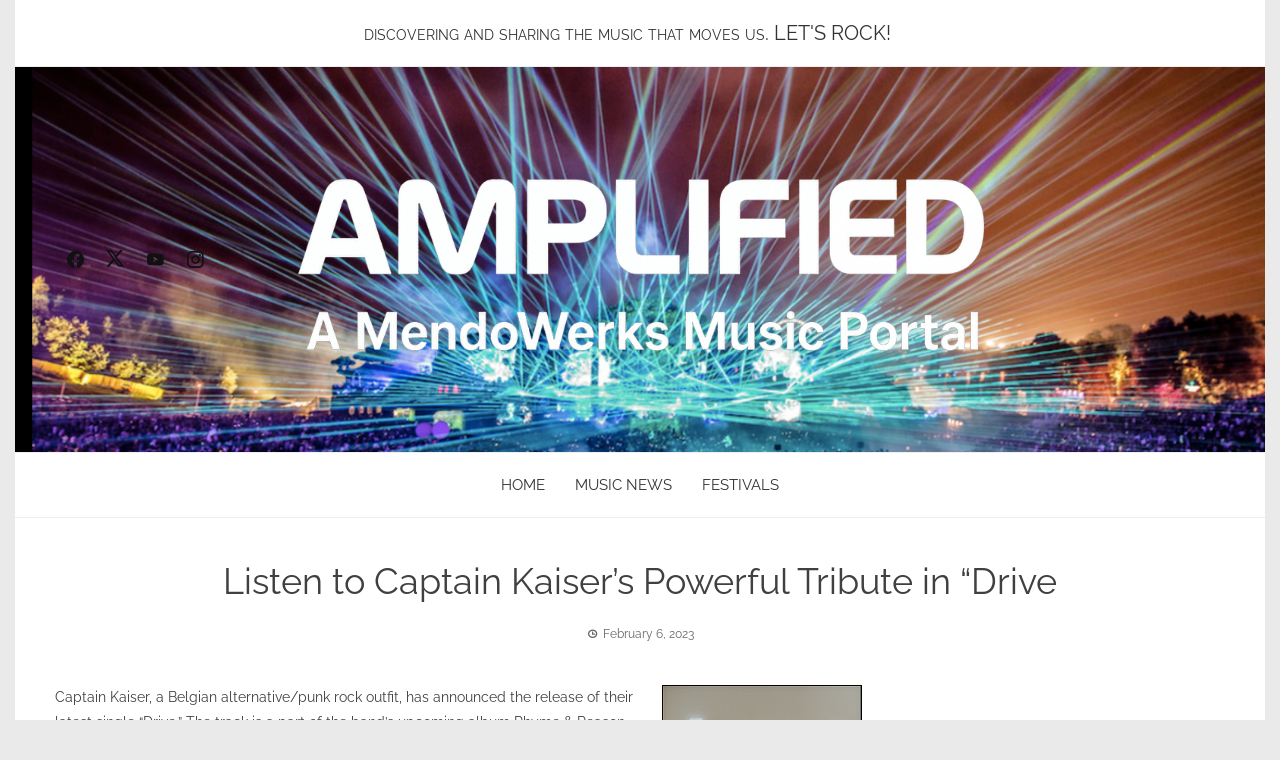

--- FILE ---
content_type: text/html; charset=utf-8
request_url: https://www.google.com/recaptcha/api2/aframe
body_size: 265
content:
<!DOCTYPE HTML><html><head><meta http-equiv="content-type" content="text/html; charset=UTF-8"></head><body><script nonce="iOg--hsK08JsJ-ivOPfpFg">/** Anti-fraud and anti-abuse applications only. See google.com/recaptcha */ try{var clients={'sodar':'https://pagead2.googlesyndication.com/pagead/sodar?'};window.addEventListener("message",function(a){try{if(a.source===window.parent){var b=JSON.parse(a.data);var c=clients[b['id']];if(c){var d=document.createElement('img');d.src=c+b['params']+'&rc='+(localStorage.getItem("rc::a")?sessionStorage.getItem("rc::b"):"");window.document.body.appendChild(d);sessionStorage.setItem("rc::e",parseInt(sessionStorage.getItem("rc::e")||0)+1);localStorage.setItem("rc::h",'1767691917534');}}}catch(b){}});window.parent.postMessage("_grecaptcha_ready", "*");}catch(b){}</script></body></html>